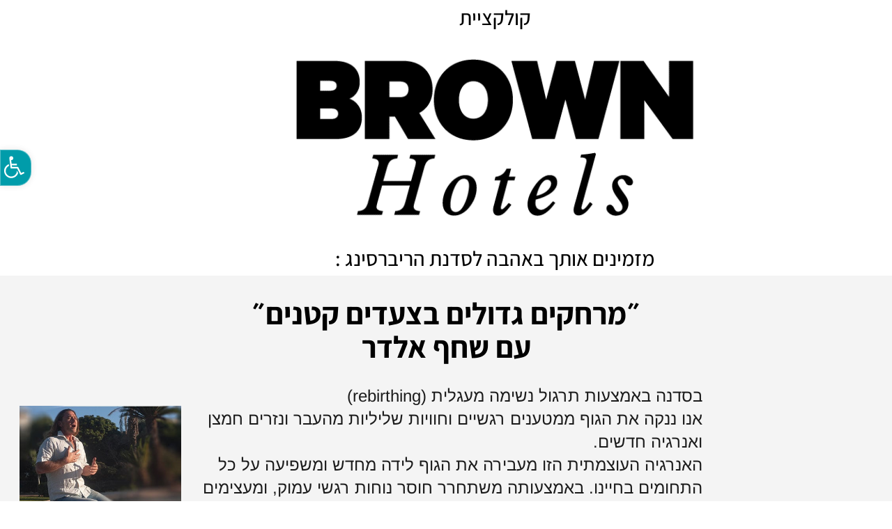

--- FILE ---
content_type: text/css
request_url: https://shahafheal.com/wp-content/uploads/elementor/css/post-4380.css?ver=1769706898
body_size: 504
content:
.elementor-kit-4380{--e-global-color-primary:#6F11E3;--e-global-color-secondary:#54595F;--e-global-color-text:#1C1C1C;--e-global-color-accent:#E96671;--e-global-color-7873399e:#DE3B30;--e-global-color-3bbaf920:#0D55A2;--e-global-color-485705ca:#AC2F8F;--e-global-color-62507184:#F6B633;--e-global-color-6e3fd3b4:#000;--e-global-color-741535c0:#FFF;--e-global-color-75a6682:#ac2f8f;--e-global-color-17ea3b1:#efefef;--e-global-color-83c13a5:#CC757B;--e-global-color-79839ce:#114536;--e-global-color-27a6389:#4F867B;--e-global-color-b7a5769:#FFFFF7;--e-global-color-1628789:#363944;--e-global-color-85eff2b:#CA515A;--e-global-typography-primary-font-family:"Assistant";--e-global-typography-primary-font-weight:500;--e-global-typography-secondary-font-family:"Arimo";--e-global-typography-secondary-font-weight:400;--e-global-typography-text-font-family:"Arimo";--e-global-typography-text-font-weight:400;--e-global-typography-accent-font-family:"Arimo";--e-global-typography-accent-font-weight:500;}.elementor-kit-4380 e-page-transition{background-color:#FFBC7D;}.elementor-section.elementor-section-boxed > .elementor-container{max-width:1140px;}.e-con{--container-max-width:1140px;}.elementor-widget:not(:last-child){margin-block-end:20px;}.elementor-element{--widgets-spacing:20px 20px;--widgets-spacing-row:20px;--widgets-spacing-column:20px;}{}h1.entry-title{display:var(--page-title-display);}@media(max-width:1024px){.elementor-section.elementor-section-boxed > .elementor-container{max-width:1024px;}.e-con{--container-max-width:1024px;}}@media(max-width:767px){.elementor-kit-4380{--e-global-typography-primary-font-size:18px;}.elementor-section.elementor-section-boxed > .elementor-container{max-width:767px;}.e-con{--container-max-width:767px;}}

--- FILE ---
content_type: text/css
request_url: https://shahafheal.com/wp-content/uploads/elementor/css/post-12132.css?ver=1769759642
body_size: 3517
content:
.elementor-widget-heading .elementor-heading-title{font-family:var( --e-global-typography-primary-font-family ), Sans-serif;font-weight:var( --e-global-typography-primary-font-weight );color:var( --e-global-color-primary );}.elementor-12132 .elementor-element.elementor-element-5e1f78c{text-align:center;}.elementor-12132 .elementor-element.elementor-element-5e1f78c .elementor-heading-title{color:#000000;}.elementor-widget-image .widget-image-caption{color:var( --e-global-color-text );font-family:var( --e-global-typography-text-font-family ), Sans-serif;font-weight:var( --e-global-typography-text-font-weight );}.elementor-12132 .elementor-element.elementor-element-200c0ab{text-align:center;}.elementor-12132 .elementor-element.elementor-element-200c0ab .elementor-heading-title{color:#000000;}.elementor-12132 .elementor-element.elementor-element-2df75b9:not(.elementor-motion-effects-element-type-background), .elementor-12132 .elementor-element.elementor-element-2df75b9 > .elementor-motion-effects-container > .elementor-motion-effects-layer{background-color:#f4f4f4;}.elementor-12132 .elementor-element.elementor-element-2df75b9 > .elementor-container{min-height:30vh;}.elementor-12132 .elementor-element.elementor-element-2df75b9{transition:background 0.3s, border 0.3s, border-radius 0.3s, box-shadow 0.3s;}.elementor-12132 .elementor-element.elementor-element-2df75b9 > .elementor-background-overlay{transition:background 0.3s, border-radius 0.3s, opacity 0.3s;}.elementor-12132 .elementor-element.elementor-element-659e82e > .elementor-widget-container{padding:20px 0px 0px 0px;}.elementor-12132 .elementor-element.elementor-element-659e82e{text-align:center;}.elementor-12132 .elementor-element.elementor-element-659e82e .elementor-heading-title{font-size:44px;font-weight:700;line-height:1.1em;color:#000000;}.elementor-widget-text-editor{font-family:var( --e-global-typography-text-font-family ), Sans-serif;font-weight:var( --e-global-typography-text-font-weight );color:var( --e-global-color-text );}.elementor-widget-text-editor.elementor-drop-cap-view-stacked .elementor-drop-cap{background-color:var( --e-global-color-primary );}.elementor-widget-text-editor.elementor-drop-cap-view-framed .elementor-drop-cap, .elementor-widget-text-editor.elementor-drop-cap-view-default .elementor-drop-cap{color:var( --e-global-color-primary );border-color:var( --e-global-color-primary );}.elementor-bc-flex-widget .elementor-12132 .elementor-element.elementor-element-42b9975.elementor-column .elementor-widget-wrap{align-items:center;}.elementor-12132 .elementor-element.elementor-element-42b9975.elementor-column.elementor-element[data-element_type="column"] > .elementor-widget-wrap.elementor-element-populated{align-content:center;align-items:center;}.elementor-12132 .elementor-element.elementor-element-606ecfb:not(.elementor-motion-effects-element-type-background), .elementor-12132 .elementor-element.elementor-element-606ecfb > .elementor-motion-effects-container > .elementor-motion-effects-layer{background-image:url("https://shahafheal.com/wp-content/uploads/2019/06/MAIN.jpg");background-position:center center;background-repeat:no-repeat;background-size:cover;}.elementor-12132 .elementor-element.elementor-element-606ecfb > .elementor-background-overlay{background-color:#000000;opacity:0.6;transition:background 0.3s, border-radius 0.3s, opacity 0.3s;}.elementor-12132 .elementor-element.elementor-element-606ecfb > .elementor-container{min-height:19vh;}.elementor-12132 .elementor-element.elementor-element-606ecfb{transition:background 0.3s, border 0.3s, border-radius 0.3s, box-shadow 0.3s;padding:4% 0% 4% 0%;}.elementor-bc-flex-widget .elementor-12132 .elementor-element.elementor-element-03ce763.elementor-column .elementor-widget-wrap{align-items:center;}.elementor-12132 .elementor-element.elementor-element-03ce763.elementor-column.elementor-element[data-element_type="column"] > .elementor-widget-wrap.elementor-element-populated{align-content:center;align-items:center;}.elementor-bc-flex-widget .elementor-12132 .elementor-element.elementor-element-fb64122.elementor-column .elementor-widget-wrap{align-items:center;}.elementor-12132 .elementor-element.elementor-element-fb64122.elementor-column.elementor-element[data-element_type="column"] > .elementor-widget-wrap.elementor-element-populated{align-content:center;align-items:center;}.elementor-12132 .elementor-element.elementor-element-ec86cf1{text-align:start;}.elementor-12132 .elementor-element.elementor-element-ec86cf1 .elementor-heading-title{font-size:45px;line-height:1em;letter-spacing:0px;color:#ffffff;}.elementor-12132 .elementor-element.elementor-element-36eb1a4 > .elementor-widget-container{padding:0px 18px 0px 0px;}.elementor-12132 .elementor-element.elementor-element-36eb1a4{text-align:justify;}.elementor-12132 .elementor-element.elementor-element-36eb1a4 .elementor-heading-title{font-size:32px;font-weight:400;line-height:1.1em;letter-spacing:0px;color:#ffffff;}.elementor-12132 .elementor-element.elementor-element-d3678da > .elementor-container{min-height:400px;}.elementor-12132 .elementor-element.elementor-element-d3678da{padding:7% 0% 7% 0%;}.elementor-12132 .elementor-element.elementor-element-a693c9d{text-align:center;}.elementor-12132 .elementor-element.elementor-element-a693c9d .elementor-heading-title{font-size:44px;font-weight:700;color:#000000;}.elementor-12132 .elementor-element.elementor-element-ae20d91:not(.elementor-motion-effects-element-type-background) > .elementor-widget-wrap, .elementor-12132 .elementor-element.elementor-element-ae20d91 > .elementor-widget-wrap > .elementor-motion-effects-container > .elementor-motion-effects-layer{background-color:#ffffff;}.elementor-12132 .elementor-element.elementor-element-ae20d91:hover > .elementor-element-populated{border-style:solid;border-color:#ac2f8f;}.elementor-12132 .elementor-element.elementor-element-ae20d91:hover > .elementor-element-populated, .elementor-12132 .elementor-element.elementor-element-ae20d91:hover > .elementor-element-populated > .elementor-background-overlay{border-radius:2px 2px 2px 2px;}.elementor-12132 .elementor-element.elementor-element-ae20d91 > .elementor-element-populated{transition:background 0.8s, border 0.3s, border-radius 0.3s, box-shadow 0.3s;}.elementor-12132 .elementor-element.elementor-element-ae20d91 > .elementor-element-populated > .elementor-background-overlay{transition:background 0.3s, border-radius 0.3s, opacity 0.3s;}.elementor-widget-icon.elementor-view-stacked .elementor-icon{background-color:var( --e-global-color-primary );}.elementor-widget-icon.elementor-view-framed .elementor-icon, .elementor-widget-icon.elementor-view-default .elementor-icon{color:var( --e-global-color-primary );border-color:var( --e-global-color-primary );}.elementor-widget-icon.elementor-view-framed .elementor-icon, .elementor-widget-icon.elementor-view-default .elementor-icon svg{fill:var( --e-global-color-primary );}.elementor-12132 .elementor-element.elementor-element-f61ea7b .elementor-icon-wrapper{text-align:center;}.elementor-12132 .elementor-element.elementor-element-f61ea7b.elementor-view-stacked .elementor-icon{background-color:#000000;}.elementor-12132 .elementor-element.elementor-element-f61ea7b.elementor-view-framed .elementor-icon, .elementor-12132 .elementor-element.elementor-element-f61ea7b.elementor-view-default .elementor-icon{color:#000000;border-color:#000000;}.elementor-12132 .elementor-element.elementor-element-f61ea7b.elementor-view-framed .elementor-icon, .elementor-12132 .elementor-element.elementor-element-f61ea7b.elementor-view-default .elementor-icon svg{fill:#000000;}.elementor-12132 .elementor-element.elementor-element-f61ea7b.elementor-view-stacked .elementor-icon:hover{background-color:#ffffff;color:#6f11e3;}.elementor-12132 .elementor-element.elementor-element-f61ea7b.elementor-view-framed .elementor-icon:hover, .elementor-12132 .elementor-element.elementor-element-f61ea7b.elementor-view-default .elementor-icon:hover{color:#ffffff;border-color:#ffffff;}.elementor-12132 .elementor-element.elementor-element-f61ea7b.elementor-view-framed .elementor-icon:hover, .elementor-12132 .elementor-element.elementor-element-f61ea7b.elementor-view-default .elementor-icon:hover svg{fill:#ffffff;}.elementor-12132 .elementor-element.elementor-element-f61ea7b.elementor-view-framed .elementor-icon:hover{background-color:#6f11e3;}.elementor-12132 .elementor-element.elementor-element-f61ea7b.elementor-view-stacked .elementor-icon:hover svg{fill:#6f11e3;}.elementor-12132 .elementor-element.elementor-element-f61ea7b .elementor-icon{font-size:50px;border-width:8px 8px 8px 8px;}.elementor-12132 .elementor-element.elementor-element-f61ea7b .elementor-icon svg{height:50px;}.elementor-12132 .elementor-element.elementor-element-0fb2cca > .elementor-widget-container{padding:0px 10px 0px 10px;}.elementor-12132 .elementor-element.elementor-element-0fb2cca{text-align:center;}.elementor-12132 .elementor-element.elementor-element-0fb2cca .elementor-heading-title{font-size:27px;font-weight:600;line-height:1.1em;color:#090408;}.elementor-12132 .elementor-element.elementor-element-8f8446c .elementor-icon-wrapper{text-align:center;}.elementor-12132 .elementor-element.elementor-element-8f8446c.elementor-view-stacked .elementor-icon{background-color:#000000;}.elementor-12132 .elementor-element.elementor-element-8f8446c.elementor-view-framed .elementor-icon, .elementor-12132 .elementor-element.elementor-element-8f8446c.elementor-view-default .elementor-icon{color:#000000;border-color:#000000;}.elementor-12132 .elementor-element.elementor-element-8f8446c.elementor-view-framed .elementor-icon, .elementor-12132 .elementor-element.elementor-element-8f8446c.elementor-view-default .elementor-icon svg{fill:#000000;}.elementor-12132 .elementor-element.elementor-element-8f8446c.elementor-view-stacked .elementor-icon:hover{background-color:#ffffff;color:#6f11e3;}.elementor-12132 .elementor-element.elementor-element-8f8446c.elementor-view-framed .elementor-icon:hover, .elementor-12132 .elementor-element.elementor-element-8f8446c.elementor-view-default .elementor-icon:hover{color:#ffffff;border-color:#ffffff;}.elementor-12132 .elementor-element.elementor-element-8f8446c.elementor-view-framed .elementor-icon:hover, .elementor-12132 .elementor-element.elementor-element-8f8446c.elementor-view-default .elementor-icon:hover svg{fill:#ffffff;}.elementor-12132 .elementor-element.elementor-element-8f8446c.elementor-view-framed .elementor-icon:hover{background-color:#6f11e3;}.elementor-12132 .elementor-element.elementor-element-8f8446c.elementor-view-stacked .elementor-icon:hover svg{fill:#6f11e3;}.elementor-12132 .elementor-element.elementor-element-8f8446c .elementor-icon{font-size:50px;border-width:8px 8px 8px 8px;}.elementor-12132 .elementor-element.elementor-element-8f8446c .elementor-icon svg{height:50px;}.elementor-12132 .elementor-element.elementor-element-66aba81 > .elementor-widget-container{padding:0px 10px 0px 10px;}.elementor-12132 .elementor-element.elementor-element-66aba81{text-align:center;}.elementor-12132 .elementor-element.elementor-element-66aba81 .elementor-heading-title{font-size:27px;font-weight:600;line-height:1.1em;color:#000000;}.elementor-12132 .elementor-element.elementor-element-b82c2e9 .elementor-icon-wrapper{text-align:center;}.elementor-12132 .elementor-element.elementor-element-b82c2e9.elementor-view-stacked .elementor-icon{background-color:#000000;}.elementor-12132 .elementor-element.elementor-element-b82c2e9.elementor-view-framed .elementor-icon, .elementor-12132 .elementor-element.elementor-element-b82c2e9.elementor-view-default .elementor-icon{color:#000000;border-color:#000000;}.elementor-12132 .elementor-element.elementor-element-b82c2e9.elementor-view-framed .elementor-icon, .elementor-12132 .elementor-element.elementor-element-b82c2e9.elementor-view-default .elementor-icon svg{fill:#000000;}.elementor-12132 .elementor-element.elementor-element-b82c2e9.elementor-view-stacked .elementor-icon:hover{background-color:#ffffff;color:#6f11e3;}.elementor-12132 .elementor-element.elementor-element-b82c2e9.elementor-view-framed .elementor-icon:hover, .elementor-12132 .elementor-element.elementor-element-b82c2e9.elementor-view-default .elementor-icon:hover{color:#ffffff;border-color:#ffffff;}.elementor-12132 .elementor-element.elementor-element-b82c2e9.elementor-view-framed .elementor-icon:hover, .elementor-12132 .elementor-element.elementor-element-b82c2e9.elementor-view-default .elementor-icon:hover svg{fill:#ffffff;}.elementor-12132 .elementor-element.elementor-element-b82c2e9.elementor-view-framed .elementor-icon:hover{background-color:#6f11e3;}.elementor-12132 .elementor-element.elementor-element-b82c2e9.elementor-view-stacked .elementor-icon:hover svg{fill:#6f11e3;}.elementor-12132 .elementor-element.elementor-element-b82c2e9 .elementor-icon{font-size:50px;border-width:8px 8px 8px 8px;}.elementor-12132 .elementor-element.elementor-element-b82c2e9 .elementor-icon svg{height:50px;}.elementor-12132 .elementor-element.elementor-element-426d52d > .elementor-widget-container{padding:0px 10px 0px 10px;}.elementor-12132 .elementor-element.elementor-element-426d52d{text-align:center;}.elementor-12132 .elementor-element.elementor-element-426d52d .elementor-heading-title{font-size:27px;font-weight:600;line-height:1.1em;color:#000000;}.elementor-12132 .elementor-element.elementor-element-a0ca827:not(.elementor-motion-effects-element-type-background), .elementor-12132 .elementor-element.elementor-element-a0ca827 > .elementor-motion-effects-container > .elementor-motion-effects-layer{background-color:#000000;}.elementor-12132 .elementor-element.elementor-element-a0ca827 > .elementor-container{min-height:400px;}.elementor-12132 .elementor-element.elementor-element-a0ca827{transition:background 0.3s, border 0.3s, border-radius 0.3s, box-shadow 0.3s;}.elementor-12132 .elementor-element.elementor-element-a0ca827 > .elementor-background-overlay{transition:background 0.3s, border-radius 0.3s, opacity 0.3s;}.elementor-12132 .elementor-element.elementor-element-cf45ee9{text-align:center;}.elementor-12132 .elementor-element.elementor-element-cf45ee9 .elementor-heading-title{font-size:38px;font-weight:700;color:#ffffff;}.elementor-12132 .elementor-element.elementor-element-2dbcbaa{text-align:center;}.elementor-12132 .elementor-element.elementor-element-2dbcbaa .elementor-heading-title{font-size:38px;font-weight:700;color:#ffffff;}.elementor-12132 .elementor-element.elementor-element-c2d76f8{text-align:center;}.elementor-12132 .elementor-element.elementor-element-c2d76f8 .elementor-heading-title{font-size:38px;font-weight:700;color:#ffffff;}.elementor-12132 .elementor-element.elementor-element-0e38f08{text-align:center;}.elementor-12132 .elementor-element.elementor-element-0e38f08 .elementor-heading-title{font-size:38px;font-weight:700;color:#ffffff;}.elementor-12132 .elementor-element.elementor-element-d18ae84{text-align:center;}.elementor-12132 .elementor-element.elementor-element-d18ae84 .elementor-heading-title{font-size:38px;font-weight:700;color:#ffffff;}.elementor-12132 .elementor-element.elementor-element-be69195{text-align:center;}.elementor-12132 .elementor-element.elementor-element-be69195 .elementor-heading-title{font-size:38px;font-weight:700;color:#ffffff;}.elementor-widget-form .elementor-field-group > label, .elementor-widget-form .elementor-field-subgroup label{color:var( --e-global-color-text );}.elementor-widget-form .elementor-field-group > label{font-family:var( --e-global-typography-text-font-family ), Sans-serif;font-weight:var( --e-global-typography-text-font-weight );}.elementor-widget-form .elementor-field-type-html{color:var( --e-global-color-text );font-family:var( --e-global-typography-text-font-family ), Sans-serif;font-weight:var( --e-global-typography-text-font-weight );}.elementor-widget-form .elementor-field-group .elementor-field{color:var( --e-global-color-text );}.elementor-widget-form .elementor-field-group .elementor-field, .elementor-widget-form .elementor-field-subgroup label{font-family:var( --e-global-typography-text-font-family ), Sans-serif;font-weight:var( --e-global-typography-text-font-weight );}.elementor-widget-form .elementor-button{font-family:var( --e-global-typography-accent-font-family ), Sans-serif;font-weight:var( --e-global-typography-accent-font-weight );}.elementor-widget-form .e-form__buttons__wrapper__button-next{background-color:var( --e-global-color-accent );}.elementor-widget-form .elementor-button[type="submit"]{background-color:var( --e-global-color-accent );}.elementor-widget-form .e-form__buttons__wrapper__button-previous{background-color:var( --e-global-color-accent );}.elementor-widget-form .elementor-message{font-family:var( --e-global-typography-text-font-family ), Sans-serif;font-weight:var( --e-global-typography-text-font-weight );}.elementor-widget-form .e-form__indicators__indicator, .elementor-widget-form .e-form__indicators__indicator__label{font-family:var( --e-global-typography-accent-font-family ), Sans-serif;font-weight:var( --e-global-typography-accent-font-weight );}.elementor-widget-form{--e-form-steps-indicator-inactive-primary-color:var( --e-global-color-text );--e-form-steps-indicator-active-primary-color:var( --e-global-color-accent );--e-form-steps-indicator-completed-primary-color:var( --e-global-color-accent );--e-form-steps-indicator-progress-color:var( --e-global-color-accent );--e-form-steps-indicator-progress-background-color:var( --e-global-color-text );--e-form-steps-indicator-progress-meter-color:var( --e-global-color-text );}.elementor-widget-form .e-form__indicators__indicator__progress__meter{font-family:var( --e-global-typography-accent-font-family ), Sans-serif;font-weight:var( --e-global-typography-accent-font-weight );}.elementor-12132 .elementor-element.elementor-element-ba8c885 > .elementor-widget-container{margin:0% 15% 0% 15%;}.elementor-12132 .elementor-element.elementor-element-ba8c885 .elementor-field-group{padding-right:calc( 11px/2 );padding-left:calc( 11px/2 );margin-bottom:10px;}.elementor-12132 .elementor-element.elementor-element-ba8c885 .elementor-form-fields-wrapper{margin-left:calc( -11px/2 );margin-right:calc( -11px/2 );margin-bottom:-10px;}.elementor-12132 .elementor-element.elementor-element-ba8c885 .elementor-field-group.recaptcha_v3-bottomleft, .elementor-12132 .elementor-element.elementor-element-ba8c885 .elementor-field-group.recaptcha_v3-bottomright{margin-bottom:0;}body.rtl .elementor-12132 .elementor-element.elementor-element-ba8c885 .elementor-labels-inline .elementor-field-group > label{padding-left:0px;}body:not(.rtl) .elementor-12132 .elementor-element.elementor-element-ba8c885 .elementor-labels-inline .elementor-field-group > label{padding-right:0px;}body .elementor-12132 .elementor-element.elementor-element-ba8c885 .elementor-labels-above .elementor-field-group > label{padding-bottom:0px;}.elementor-12132 .elementor-element.elementor-element-ba8c885 .elementor-field-type-html{padding-bottom:0px;}.elementor-12132 .elementor-element.elementor-element-ba8c885 .elementor-field-group .elementor-field{color:#000000;}.elementor-12132 .elementor-element.elementor-element-ba8c885 .elementor-field-group .elementor-field, .elementor-12132 .elementor-element.elementor-element-ba8c885 .elementor-field-subgroup label{font-family:"Assistant", Sans-serif;font-size:18px;font-weight:500;}.elementor-12132 .elementor-element.elementor-element-ba8c885 .elementor-field-group .elementor-field:not(.elementor-select-wrapper){background-color:#FFFFFF;border-radius:15px 15px 15px 15px;}.elementor-12132 .elementor-element.elementor-element-ba8c885 .elementor-field-group .elementor-select-wrapper select{background-color:#FFFFFF;border-radius:15px 15px 15px 15px;}.elementor-12132 .elementor-element.elementor-element-ba8c885 .elementor-button{font-family:"Assistant", Sans-serif;font-size:22px;font-weight:700;border-radius:15px 15px 15px 15px;padding:7px 0px 8px 0px;}.elementor-12132 .elementor-element.elementor-element-ba8c885 .e-form__buttons__wrapper__button-next{background-color:#C91120;color:#000000;}.elementor-12132 .elementor-element.elementor-element-ba8c885 .elementor-button[type="submit"]{background-color:#C91120;color:#000000;}.elementor-12132 .elementor-element.elementor-element-ba8c885 .elementor-button[type="submit"] svg *{fill:#000000;}.elementor-12132 .elementor-element.elementor-element-ba8c885 .e-form__buttons__wrapper__button-previous{background-color:#E96671;color:#000000;}.elementor-12132 .elementor-element.elementor-element-ba8c885 .e-form__buttons__wrapper__button-next:hover{color:#ffffff;}.elementor-12132 .elementor-element.elementor-element-ba8c885 .elementor-button[type="submit"]:hover{color:#ffffff;}.elementor-12132 .elementor-element.elementor-element-ba8c885 .elementor-button[type="submit"]:hover svg *{fill:#ffffff;}.elementor-12132 .elementor-element.elementor-element-ba8c885 .e-form__buttons__wrapper__button-previous:hover{color:#ffffff;}.elementor-12132 .elementor-element.elementor-element-ba8c885{--e-form-steps-indicators-spacing:20px;--e-form-steps-indicator-padding:30px;--e-form-steps-indicator-inactive-secondary-color:#ffffff;--e-form-steps-indicator-active-secondary-color:#ffffff;--e-form-steps-indicator-completed-secondary-color:#ffffff;--e-form-steps-divider-width:1px;--e-form-steps-divider-gap:10px;}.elementor-12132 .elementor-element.elementor-element-95c447c > .elementor-widget-container{margin:-16px 0px 0px 0px;}.elementor-12132 .elementor-element.elementor-element-95c447c{text-align:center;}.elementor-12132 .elementor-element.elementor-element-95c447c .elementor-heading-title{font-size:25px;font-weight:500;color:#ffffff;}.elementor-12132 .elementor-element.elementor-element-f90486c:not(.elementor-motion-effects-element-type-background), .elementor-12132 .elementor-element.elementor-element-f90486c > .elementor-motion-effects-container > .elementor-motion-effects-layer{background-image:url("https://shahafheal.com/wp-content/uploads/2019/06/MAIN-BG.jpg");background-size:cover;}.elementor-12132 .elementor-element.elementor-element-f90486c > .elementor-container{min-height:400px;}.elementor-12132 .elementor-element.elementor-element-f90486c{transition:background 0.3s, border 0.3s, border-radius 0.3s, box-shadow 0.3s;padding:5% 0% 0% 0%;}.elementor-12132 .elementor-element.elementor-element-f90486c > .elementor-background-overlay{transition:background 0.3s, border-radius 0.3s, opacity 0.3s;}.elementor-12132 .elementor-element.elementor-element-cb4f62a:not(.elementor-motion-effects-element-type-background) > .elementor-widget-wrap, .elementor-12132 .elementor-element.elementor-element-cb4f62a > .elementor-widget-wrap > .elementor-motion-effects-container > .elementor-motion-effects-layer{background-image:url("https://shahafheal.com/wp-content/uploads/2019/06/SHAHAF-LAST1.png");background-position:100% 100%;background-repeat:no-repeat;background-size:26% auto;}.elementor-12132 .elementor-element.elementor-element-cb4f62a > .elementor-element-populated{transition:background 0.3s, border 0.3s, border-radius 0.3s, box-shadow 0.3s;}.elementor-12132 .elementor-element.elementor-element-cb4f62a > .elementor-element-populated > .elementor-background-overlay{transition:background 0.3s, border-radius 0.3s, opacity 0.3s;}.elementor-12132 .elementor-element.elementor-element-6ac8d57 > .elementor-container{max-width:1280px;}.elementor-12132 .elementor-element.elementor-element-e8e2e0a > .elementor-element-populated{padding:0% 18% 0% 0%;}.elementor-12132 .elementor-element.elementor-element-5d7e23f > .elementor-widget-container{padding:0% 10% 5% 5%;}.elementor-12132 .elementor-element.elementor-element-5d7e23f.ha-has-bg-overlay > .elementor-widget-container:before{transition:background 0.3s;}.elementor-12132 .elementor-element.elementor-element-5d7e23f{font-size:20px;color:#0c0c0c;}.elementor-12132 .elementor-element.elementor-element-201afbc:not(.elementor-motion-effects-element-type-background), .elementor-12132 .elementor-element.elementor-element-201afbc > .elementor-motion-effects-container > .elementor-motion-effects-layer{background-color:#eeeeef;}.elementor-12132 .elementor-element.elementor-element-201afbc > .elementor-container{min-height:30vh;}.elementor-12132 .elementor-element.elementor-element-201afbc{transition:background 0.3s, border 0.3s, border-radius 0.3s, box-shadow 0.3s;}.elementor-12132 .elementor-element.elementor-element-201afbc > .elementor-background-overlay{transition:background 0.3s, border-radius 0.3s, opacity 0.3s;}.elementor-12132 .elementor-element.elementor-element-72b2ed1 img{width:100%;}.elementor-12132 .elementor-element.elementor-element-8dd200e:not(.elementor-motion-effects-element-type-background), .elementor-12132 .elementor-element.elementor-element-8dd200e > .elementor-motion-effects-container > .elementor-motion-effects-layer{background-color:#000000;}.elementor-12132 .elementor-element.elementor-element-8dd200e{transition:background 0.3s, border 0.3s, border-radius 0.3s, box-shadow 0.3s;}.elementor-12132 .elementor-element.elementor-element-8dd200e > .elementor-background-overlay{transition:background 0.3s, border-radius 0.3s, opacity 0.3s;}.elementor-12132 .elementor-element.elementor-element-ffeb2e4{text-align:center;}.elementor-12132 .elementor-element.elementor-element-ffeb2e4 .elementor-heading-title{color:#ffffff;}.elementor-12132 .elementor-element.elementor-element-925721e .elementor-heading-title{color:#ffffff;}.elementor-12132 .elementor-element.elementor-element-e52fa00{color:#f9f9f9;}.elementor-12132 .elementor-element.elementor-element-9e37fdd .elementor-heading-title{color:#ffffff;}.elementor-12132 .elementor-element.elementor-element-54fbc65{color:#f9f9f9;}.elementor-bc-flex-widget .elementor-12132 .elementor-element.elementor-element-6c2478b.elementor-column .elementor-widget-wrap{align-items:center;}.elementor-12132 .elementor-element.elementor-element-6c2478b.elementor-column.elementor-element[data-element_type="column"] > .elementor-widget-wrap.elementor-element-populated{align-content:center;align-items:center;}.elementor-12132 .elementor-element.elementor-element-7f58e1e img{border-style:solid;border-width:4px 4px 4px 4px;border-color:#ffffff;}.elementor-12132 .elementor-element.elementor-element-e4bb039:not(.elementor-motion-effects-element-type-background), .elementor-12132 .elementor-element.elementor-element-e4bb039 > .elementor-motion-effects-container > .elementor-motion-effects-layer{background-color:#eeeeef;}.elementor-12132 .elementor-element.elementor-element-e4bb039 > .elementor-container{min-height:30vh;}.elementor-12132 .elementor-element.elementor-element-e4bb039{transition:background 0.3s, border 0.3s, border-radius 0.3s, box-shadow 0.3s;}.elementor-12132 .elementor-element.elementor-element-e4bb039 > .elementor-background-overlay{transition:background 0.3s, border-radius 0.3s, opacity 0.3s;}.elementor-12132 .elementor-element.elementor-element-e5c829b img{width:70%;max-width:100%;}@media(max-width:1024px){.elementor-12132 .elementor-element.elementor-element-cb4f62a:not(.elementor-motion-effects-element-type-background) > .elementor-widget-wrap, .elementor-12132 .elementor-element.elementor-element-cb4f62a > .elementor-widget-wrap > .elementor-motion-effects-container > .elementor-motion-effects-layer{background-position:0px 0px;}.elementor-12132 .elementor-element.elementor-element-5d7e23f > .elementor-widget-container{padding:0px 65px 0px 0px;}}@media(max-width:767px){.elementor-12132 .elementor-element.elementor-element-659e82e .elementor-heading-title{font-size:25px;}.elementor-12132 .elementor-element.elementor-element-ec86cf1 .elementor-heading-title{font-size:26px;}.elementor-12132 .elementor-element.elementor-element-36eb1a4{text-align:start;}.elementor-12132 .elementor-element.elementor-element-36eb1a4 .elementor-heading-title{font-size:23px;}.elementor-12132 .elementor-element.elementor-element-0fb2cca{text-align:start;}.elementor-12132 .elementor-element.elementor-element-66aba81{text-align:start;}.elementor-12132 .elementor-element.elementor-element-426d52d{text-align:start;}.elementor-12132 .elementor-element.elementor-element-cf45ee9 .elementor-heading-title{font-size:25px;}.elementor-12132 .elementor-element.elementor-element-2dbcbaa .elementor-heading-title{font-size:25px;}.elementor-12132 .elementor-element.elementor-element-c2d76f8 .elementor-heading-title{font-size:25px;}.elementor-12132 .elementor-element.elementor-element-0e38f08 .elementor-heading-title{font-size:25px;}.elementor-12132 .elementor-element.elementor-element-d18ae84 .elementor-heading-title{font-size:25px;}.elementor-12132 .elementor-element.elementor-element-be69195 .elementor-heading-title{font-size:25px;}.elementor-12132 .elementor-element.elementor-element-ba8c885 > .elementor-widget-container{margin:0px 5px 0px 5px;padding:0px 0px 0px 0px;}.elementor-12132 .elementor-element.elementor-element-95c447c .elementor-heading-title{font-size:21px;}.elementor-12132 .elementor-element.elementor-element-cb4f62a:not(.elementor-motion-effects-element-type-background) > .elementor-widget-wrap, .elementor-12132 .elementor-element.elementor-element-cb4f62a > .elementor-widget-wrap > .elementor-motion-effects-container > .elementor-motion-effects-layer{background-position:0px 0px;}.elementor-12132 .elementor-element.elementor-element-5d7e23f > .elementor-widget-container{padding:0px 20px 0px 0px;}.elementor-12132 .elementor-element.elementor-element-5d7e23f{text-align:start;}.elementor-12132 .elementor-element.elementor-element-6f17735 > .elementor-element-populated{padding:0px 0px 0px 0px;}.elementor-12132 .elementor-element.elementor-element-eec9a72 > .elementor-element-populated{padding:0px 0px 0px 0px;}.elementor-12132 .elementor-element.elementor-element-72b2ed1 img{width:100%;max-width:100%;}.elementor-12132 .elementor-element.elementor-element-04a1f9c > .elementor-element-populated{padding:0px 0px 0px 0px;}.elementor-12132 .elementor-element.elementor-element-24d12a7 > .elementor-element-populated{padding:0px 0px 0px 0px;}.elementor-12132 .elementor-element.elementor-element-e5c829b img{width:100%;}}@media(min-width:768px){.elementor-12132 .elementor-element.elementor-element-9a4d0c7{width:20%;}.elementor-12132 .elementor-element.elementor-element-6cfb2f8{width:59.332%;}.elementor-12132 .elementor-element.elementor-element-42b9975{width:20%;}.elementor-12132 .elementor-element.elementor-element-03ce763{width:26.316%;}.elementor-12132 .elementor-element.elementor-element-fb64122{width:73.684%;}.elementor-12132 .elementor-element.elementor-element-70d5b33{width:63.125%;}.elementor-12132 .elementor-element.elementor-element-6c2478b{width:36.875%;}}

--- FILE ---
content_type: text/css
request_url: https://shahafheal.com/wp-content/themes/shahafheal-child-theme/style.css?ver=1.0.1
body_size: 219
content:
/**
Theme Name: shahafheal-child
Author: Studio Bee1 Rafi Bousidan
Author URI: https://bee1.co.il
Description: Studio Bee1 crearts wonderful websites with more conversions and more functionalities.  Creating plugins and integrations  with external POS or other platforms. 
Join us and become a leader of your area of business.  
Version: 1.0.1
License: GNU General Public License v2 or later
License URI: http://www.gnu.org/licenses/gpl-2.0.html
Text Domain: shahafheal-child
Template: astra
*/

--- FILE ---
content_type: text/plain
request_url: https://www.google-analytics.com/j/collect?v=1&_v=j102&a=182609531&t=pageview&_s=1&dl=https%3A%2F%2Fshahafheal.com%2F%25D7%25A1%25D7%2593%25D7%25A0%25D7%25AA-%25D7%259E%25D7%25A8%25D7%2597%25D7%25A7%25D7%2599%25D7%259D-%25D7%2592%25D7%2593%25D7%2595%25D7%259C%25D7%2599%25D7%259D-%25D7%2591%25D7%25A6%25D7%25A2%25D7%2593%25D7%2599%25D7%259D-%25D7%25A7%25D7%2598%25D7%25A0%25D7%2599%25D7%259D-%25D7%2591%25D7%25A8%25D7%2590%25D7%2595%25D7%259F%2F&ul=en-us%40posix&dt=%D7%A7%D7%95%D7%9C%D7%A7%D7%A6%D7%99%D7%99%D7%AA%20%D7%91%D7%A8%D7%90%D7%95%D7%9F%20%D7%9E%D7%96%D7%9E%D7%99%D7%A0%D7%94%20%D7%90%D7%95%D7%AA%D7%9A%20%D7%9C%D7%A1%D7%93%D7%A0%D7%AA%20%D7%A8%D7%99%D7%91%D7%A8%D7%A1%D7%99%D7%A0%D7%92%20%E2%80%93%20%D7%A9%D7%97%D7%A3%20%D7%90%D7%9C%D7%93%D7%A8%20%E2%80%93%20%D7%A4%D7%A1%D7%99%D7%9B%D7%95%D7%AA%D7%A8%D7%A4%D7%99%D7%A1%D7%98%20%D7%98%D7%A8%D7%90%D7%A0%D7%A1%20%D7%A4%D7%A8%D7%A1%D7%95%D7%A0%D7%9C%D7%99%20%D7%9E%D7%93%D7%A8%D7%99%D7%9A%20%D7%95%D7%9E%D7%98%D7%A4%D7%9C%20%D7%9E%D7%95%D7%A1%D7%9E%D7%9A&sr=1280x720&vp=1280x720&_u=YEBAAEABAAAAACAAI~&jid=473937616&gjid=1346414989&cid=1172174433.1769762731&tid=UA-103158746-1&_gid=1922301314.1769762731&_r=1&_slc=1&gtm=45He61r1n81TFK5JV2za200&gcd=13l3l3l3l1l1&dma=0&tag_exp=103116026~103200004~104527906~104528500~104684208~104684211~115938465~115938469~116185181~116185182~116988315~117041587&z=452274807
body_size: -450
content:
2,cG-Q9P29W958F